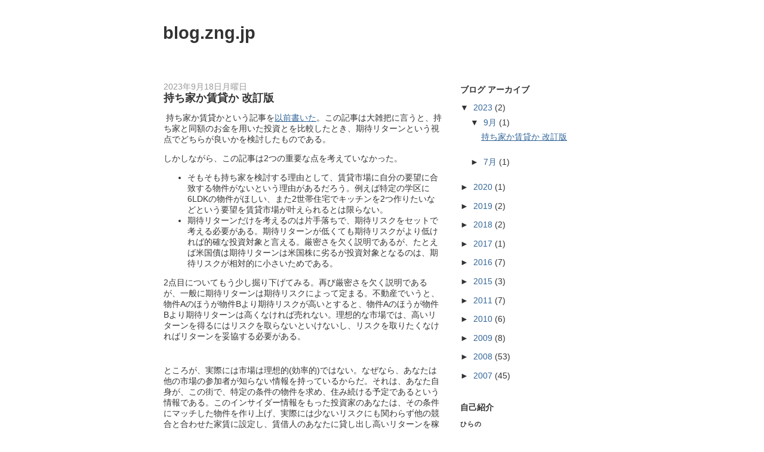

--- FILE ---
content_type: text/plain
request_url: https://www.google-analytics.com/j/collect?v=1&_v=j102&a=400396910&t=pageview&_s=1&dl=http%3A%2F%2Fblog.zng.jp%2F2023%2F09%2F&ul=en-us%40posix&dt=blog.zng.jp%3A%209%E6%9C%88%202023&sr=1280x720&vp=1280x720&_u=IEBAAEABAAAAACAAI~&jid=1770519844&gjid=1077913212&cid=1172346030.1768673396&tid=UA-2792175-1&_gid=1692103046.1768673396&_r=1&_slc=1&z=981731548
body_size: -448
content:
2,cG-YW0G0X3PHF